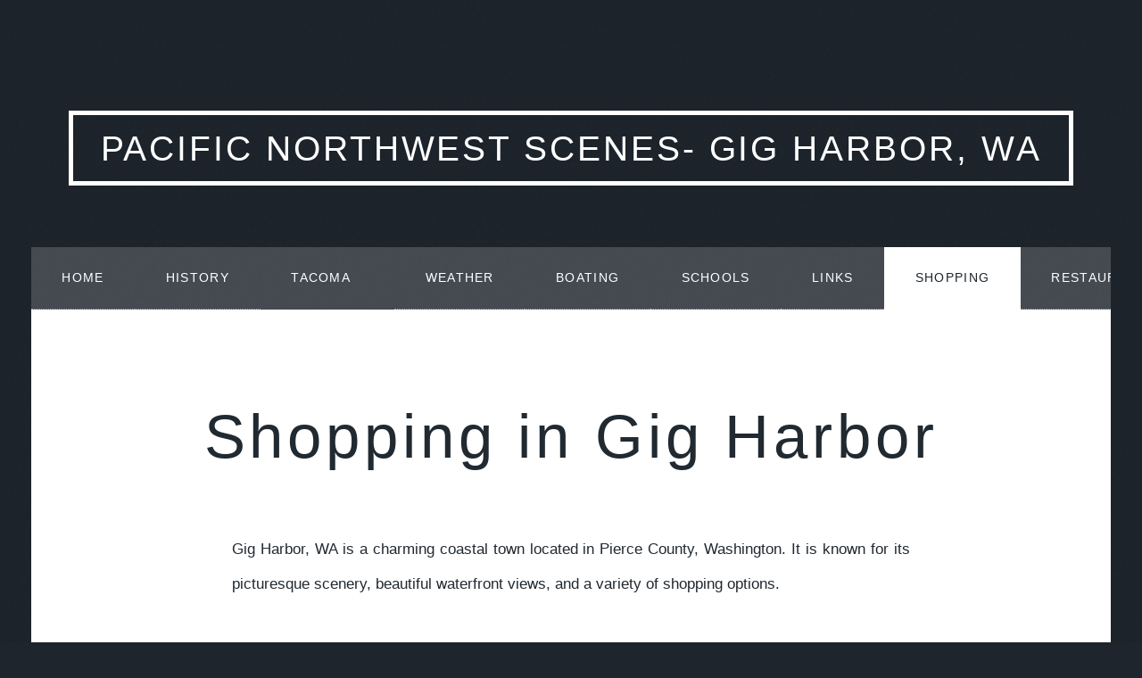

--- FILE ---
content_type: text/html; charset=utf-8
request_url: https://gigharbor1.netlify.app/shopping-in-gig-harbor.html
body_size: 2213
content:
<!DOCTYPE html><html lang="en"><head><meta charset="utf-8"><meta http-equiv="X-UA-Compatible" content="IE=edge"><meta name="viewport" content="width=device-width,initial-scale=1,user-scalable=no"><title>Shopping in Gig Harbor - Pacific Northwest Scenes- Gig Harbor, WA</title><meta name="description" content="Gig Harbor, WA is a charming coastal town located in Pierce County, Washington. It is known for its picturesque scenery, beautiful waterfront views,…"><meta name="generator" content="Publii Open-Source CMS for Static Site"><link rel="canonical" href="https://gigharbor1.netlify.app/shopping-in-gig-harbor.html"><link rel="alternate" type="application/atom+xml" href="https://gigharbor1.netlify.app/feed.xml" title="Pacific Northwest Scenes- Gig Harbor, WA - RSS"><link rel="alternate" type="application/json" href="https://gigharbor1.netlify.app/feed.json" title="Pacific Northwest Scenes- Gig Harbor, WA - JSON"><meta property="og:title" content="Shopping in Gig Harbor"><meta property="og:site_name" content="Pacific Northwest Scenes- Gig Harbor, WA"><meta property="og:description" content="Gig Harbor, WA is a charming coastal town located in Pierce County, Washington. It is known for its picturesque scenery, beautiful waterfront views,…"><meta property="og:url" content="https://gigharbor1.netlify.app/shopping-in-gig-harbor.html"><meta property="og:type" content="article"><link rel="stylesheet" href="https://gigharbor1.netlify.app/assets/css/fontawesome-all.min.css?v=85514f933f9e0b82460af63f1a403fa5"><link rel="stylesheet" href="https://gigharbor1.netlify.app/assets/css/style.css?v=a43d11e6c8e1828dd0b983b73b3cdb13"><noscript><link rel="stylesheet" href="https://gigharbor1.netlify.app/assets/css/noscript.css?v=efa867a99f5064d6729e4dc2008ad50b"></noscript><script type="application/ld+json">{"@context":"http://schema.org","@type":"Article","mainEntityOfPage":{"@type":"WebPage","@id":"https://gigharbor1.netlify.app/shopping-in-gig-harbor.html"},"headline":"Shopping in Gig Harbor","datePublished":"2023-04-21T16:36-07:00","dateModified":"2023-05-03T08:01-07:00","description":"Gig Harbor, WA is a charming coastal town located in Pierce County, Washington. It is known for its picturesque scenery, beautiful waterfront views,&hellip;","author":{"@type":"Person","name":"sonny smith","url":"https://gigharbor1.netlify.app/authors/sonny-smith/"},"publisher":{"@type":"Organization","name":"sonny smith"}}</script><style>#wrapper > .bg {
               background-image: url(https://gigharbor1.netlify.app/assets/images/overlay.png), linear-gradient(0deg, rgba(0, 0, 0, 0.1), rgba(0, 0, 0, 0.1)), url();
           }</style><noscript><style>img[loading] {
                    opacity: 1;
                }</style></noscript><meta name="google-site-verification" content="-ta83nGybszwgyPGk6AQHn-xuzHku22R0D64XA-0GAc"><meta name="google-adsense-account" content="ca-pub-9028303977713070"></head><body class="post-template"><div id="wrapper"><header id="header"><a class="logo" href="https://gigharbor1.netlify.app/">Pacific Northwest Scenes- Gig Harbor, WA</a></header><nav id="nav"><ul class="links"><li><a href="https://gigharbor1.netlify.app/gig-harbor" target="_self">Home</a></li><li><a href="https://gigharbor1.netlify.app/history" target="_self">History</a></li><li><a href="https://gigharbor1.netlify.app/tacoma-narrows-bridge" target="_self" title="Tacoma Narrows Bridge">Tacoma Narrows Bridge</a></li><li><a href="https://gigharbor1.netlify.app/gig-harbor-weather" target="_self">Weather</a></li><li><a href="https://gigharbor1.netlify.app/boating" target="_self" title="boating">Boating</a></li><li><a href="https://gigharbor1.netlify.app/schools" target="_self">Schools</a></li><li><a href="https://gigharbor1.netlify.app/links" target="_self">Links</a></li><li class="active"><a href="https://gigharbor1.netlify.app/shopping-in-gig-harbor" target="_self">Shopping</a></li><li><a href="https://gigharbor1.netlify.app/restaurants" target="_self" title="restaurants">Restaurants</a></li><li><a href="https://gigharbor1.netlify.app/gig-harbor-airport" target="_self">Airport</a></li><li><a href="https://gigharbor1.netlify.app/sales-tax-revenue" target="_self" title="Sales Tax">Sales Tax</a></li></ul></nav><main id="main"><article class="post"><header class="major"><h1>Shopping in Gig Harbor</h1><p class="post__inner"></p></header><div class="post__inner post__entry"><p>Gig Harbor, WA is a charming coastal town located in Pierce County, Washington. It is known for its picturesque scenery, beautiful waterfront views, and a variety of shopping options.</p><p>Here are some popular shopping destinations in Gig Harbor:</p><ol><li><p>Uptown Gig Harbor - This outdoor shopping center features a mix of local and national retailers, including Chico's, LOFT, Coldwater Creek, and The Children's Place. You'll also find several dining options and a movie theater.</p></li><li><p>The Downtown Waterfront - This charming historic district offers a variety of boutique shops, galleries, and gift stores. Here, you'll find unique items, such as handmade jewelry, artisanal crafts, and locally sourced goods.</p></li><li><p>The Gig Harbor Farmers Market - If you're looking for fresh produce, handmade crafts, and other locally sourced products, be sure to visit the Gig Harbor Farmers Market. It's open on Thursdays from May through September.</p></li></ol><p>Overall, shopping in Gig Harbor, WA offers a variety of options for both locals and visitors alike. Whether you're looking for a unique gift, a new outfit, or fresh produce, you're sure to find something that suits your needs and preferences.</p></div><footer class="post__inner post__footer"><div class="post__share-tag-container"><div class="post__share"><button class="post__share-button js-post__share-button icon" aria-label="Share button"><i class="fas fa-share-alt"></i></button><div class="post__share-popup js-post__share-popup"></div></div></div></footer></article><div><strong>You should also read:</strong></div><div class="posts"><article><header><time datetime="2025-03-30T08:43" class="date">March 30, 2025</time><h2><a href="https://gigharbor1.netlify.app/gig-harbor-airport">Gig Harbor Airport</a></h2></header><p>The airport serving Gig Harbor, WA, is the Tacoma Narrows Airport (TIW). Here are some key details about it: Location: It's situated about…</p><ul class="actions special"><li><a class="button" href="https://gigharbor1.netlify.app/gig-harbor-airport">Full Story</a></li></ul></article><article><header><time datetime="2022-03-12T16:58" class="date">March 12, 2022</time><h2><a href="https://gigharbor1.netlify.app/gig-harbor-weather">Gig Harbor Weather</a></h2></header><p>Overview Gig Harbor is a city in Washington state, located on the Puget Sound. The climate in Gig Harbor is classified as a…</p><ul class="actions special"><li><a class="button" href="https://gigharbor1.netlify.app/gig-harbor-weather">Full Story</a></li></ul></article><article><header><time datetime="2022-03-11T15:25" class="date">March 11, 2022</time><h2><a href="https://gigharbor1.netlify.app/gig-harbor">Gig Harbor</a></h2></header><p>Gig Harbor is a city located in Pierce County, Washington State, USA. It is situated on the eastern edge of the Kitsap Peninsula…</p><ul class="actions special"><li><a class="button" href="https://gigharbor1.netlify.app/gig-harbor">Full Story</a></li></ul></article></div><div class="banner banner--after-post"><div class="wrapper"></div></div></main><footer id="copyright"><ul><li>© Massively</li><li>Design: <a href="https://html5up.net" target="_blank" rel="nofollow noopener">HTML5 UP</a></li><li>Powered by Publii</li></ul></footer><div class="bg" style="transform: matrix(1, 0, 0, 1, 0, 0);"></div><a href="#navPanel" id="navPanelToggle">Menu</a></div><div id="navPanel"><nav></nav><a href="#navPanel" class="close" style="-webkit-tap-highlight-color: rgba(0, 0, 0, 0);"></a></div><p>Web services by <a href="http://primebiz.net" target="_blank">Primebiz.Net</a></p></body></html>

--- FILE ---
content_type: text/css; charset=UTF-8
request_url: https://gigharbor1.netlify.app/assets/css/style.css?v=a43d11e6c8e1828dd0b983b73b3cdb13
body_size: 8908
content:
:root{--body-font:-apple-system,BlinkMacSystemFont,"Segoe UI",Roboto,Oxygen,Ubuntu,Cantarell,"Fira Sans","Droid Sans","Helvetica Neue",Arial,sans-serif,"Apple Color Emoji","Segoe UI Emoji","Segoe UI Symbol";--heading-font:-apple-system,BlinkMacSystemFont,"Segoe UI",Roboto,Oxygen,Ubuntu,Cantarell,"Fira Sans","Droid Sans","Helvetica Neue",Arial,sans-serif,"Apple Color Emoji","Segoe UI Emoji","Segoe UI Symbol";--logo-font:var(--body-font);--menu-font:var(--body-font);--font-weight-normal:400;--font-weight-bold:700;--line-height:2.3;--letter-spacing:0em;--headings-weight:700;--headings-transform:none;--headings-style:normal;--headings-letter-spacing:0.07em;--headings-line-height:1.5;--color:#18BFEF}a,abbr,acronym,address,applet,article,aside,audio,b,big,blockquote,body,canvas,caption,center,cite,code,dd,del,details,dfn,div,dl,dt,em,embed,fieldset,figcaption,figure,footer,form,h1,h2,h3,h4,h5,h6,header,hgroup,html,i,iframe,img,ins,kbd,label,legend,li,mark,menu,nav,object,ol,output,p,pre,q,ruby,s,samp,section,small,span,strike,strong,sub,summary,sup,table,tbody,td,tfoot,th,thead,time,tr,tt,u,ul,var,video{margin:0;padding:0;border:0;font-size:100%;font:inherit;vertical-align:baseline}article,aside,details,figcaption,figure,footer,header,hgroup,menu,nav,section{display:block}body{line-height:1}ol,ul{list-style:none}blockquote,q{quotes:none}blockquote:after,blockquote:before,q:after,q:before{content:"";content:none}table{border-collapse:collapse;border-spacing:0}body{-webkit-text-size-adjust:none}mark{background-color:transparent;color:inherit}input::-moz-focus-inner{border:0;padding:0}input,select,textarea{-moz-appearance:none;-webkit-appearance:none;-ms-appearance:none;appearance:none}@-ms-viewport{width:device-width}body{-ms-overflow-style:scrollbar}@media screen and (max-width:480px){body,html{min-width:320px}}html{-webkit-box-sizing:border-box;box-sizing:border-box}*,:after,:before{-webkit-box-sizing:inherit;box-sizing:inherit}body{background-color:#1e252d}body.is-preload *,body.is-preload :after,body.is-preload :before{-webkit-animation:none!important;animation:none!important;-webkit-transition:none!important;transition:none!important}html{font-size:16pt}@media screen and (max-width:1680px){html{font-size:14pt}}@media screen and (max-width:1280px){html{font-size:13pt}}body{color:#212931}body,input,select,textarea{font-family:var(--body-font);font-variation-settings:"wght" var(--font-weight-normal);font-size:1rem;letter-spacing:var(--letter-spacing);line-height:var(--line-height)}a{-webkit-transition:color .2s ease-in-out,background-color .2s ease-in-out,border-color .2s ease-in-out,box-shadow .2s ease-in-out;-webkit-transition:color .2s ease-in-out,background-color .2s ease-in-out,border-color .2s ease-in-out,-webkit-box-shadow .2s ease-in-out;transition:color .2s ease-in-out,background-color .2s ease-in-out,border-color .2s ease-in-out,-webkit-box-shadow .2s ease-in-out;transition:color .2s ease-in-out,background-color .2s ease-in-out,border-color .2s ease-in-out,box-shadow .2s ease-in-out;transition:color .2s ease-in-out,background-color .2s ease-in-out,border-color .2s ease-in-out,box-shadow .2s ease-in-out,-webkit-box-shadow .2s ease-in-out;border-bottom:dotted 1px;text-decoration:none}a:hover{border-bottom-color:transparent}b,strong{font-variation-settings:"wght" var(--font-weight-bold)}em,i{font-style:italic}p{text-align:justify;margin:0 0 2rem 0}h1,h2,h3,h4,h5,h6{font-family:var(--heading-font);font-variation-settings:"wght" var(--headings-weight);font-style:var(--headings-style);line-height:var(--headings-line-height);letter-spacing:var(--headings-letter-spacing);text-transform:var(--headings-transform);margin:0 0 1rem 0}h1 a,h2 a,h3 a,h4 a,h5 a,h6 a{border-bottom:0;color:inherit;text-decoration:none}h1{font-size:4rem;line-height:1.1;margin:0 0 2rem 0}h2{font-size:1.75rem;line-height:1.3;margin:0 0 1.5rem 0}h3{font-size:1.25rem;margin:0 0 1.5rem 0}h4{font-size:1rem}h5{font-size:.9rem}h6{font-size:.8rem}sub{font-size:.8rem;position:relative;top:.5rem}sup{font-size:.8rem;position:relative;top:-.5rem}blockquote{border-left:solid 4px;font-style:italic;margin:0 0 2rem 0;padding:.5rem 0 .5rem 2rem}code{border:solid 2px;font-family:"Courier New",monospace;font-size:.9rem;margin:0 .25rem;padding:.25rem .65rem}pre{-webkit-overflow-scrolling:touch;font-family:"Courier New",monospace;font-size:.9rem;margin:0 0 2rem 0}pre code{display:block;line-height:1.75;padding:1rem 1.5rem;overflow-x:auto}hr{border:0;border-bottom:solid 2px;margin:3rem 0}hr.major{margin:5rem 0}.align-left{text-align:left}.align-center{text-align:center}.align-right{text-align:right}input,select,textarea{color:#212931}a{color:#212931;border-bottom-color:rgba(33,41,49,.5)}a:hover{border-bottom-color:transparent;color:var(--color)!important}b,strong{color:#212931}h1,h2,h3,h4,h5,h6{color:#212931}blockquote{border-left-color:#eee}code{background:rgba(220,220,220,.25);border-color:#eee}hr{border-bottom-color:#eee}.box{border:solid 2px;margin-bottom:2rem;padding:1.5rem}.box>:last-child,.box>:last-child>:last-child,.box>:last-child>:last-child>:last-child{margin-bottom:0}.box.alt{border:0;border-radius:0;padding:0}.box{border-color:#eee}.button,button,input[type=button],input[type=reset],input[type=submit]{-moz-appearance:none;-webkit-appearance:none;-ms-appearance:none;appearance:none;-webkit-transition:background-color .2s ease-in-out,box-shadow .2s ease-in-out,color .2s ease-in-out;-webkit-transition:background-color .2s ease-in-out,color .2s ease-in-out,-webkit-box-shadow .2s ease-in-out;transition:background-color .2s ease-in-out,color .2s ease-in-out,-webkit-box-shadow .2s ease-in-out;transition:background-color .2s ease-in-out,box-shadow .2s ease-in-out,color .2s ease-in-out;transition:background-color .2s ease-in-out,box-shadow .2s ease-in-out,color .2s ease-in-out,-webkit-box-shadow .2s ease-in-out;border:0;border-radius:0;cursor:pointer;display:inline-block;font-family:var(--heading-font);font-size:.8rem;font-variation-settings:"wght" var(--headings-weight);letter-spacing:.075em;height:3rem;line-height:3rem;padding:0 2rem;text-align:center;text-decoration:none;text-transform:uppercase;white-space:nowrap}.button.icon:before,button.icon:before,input[type=button].icon:before,input[type=reset].icon:before,input[type=submit].icon:before{margin-right:.5rem}.button.icon.solo,button.icon.solo,input[type=button].icon.solo,input[type=reset].icon.solo,input[type=submit].icon.solo{position:relative;width:4rem;height:4rem;line-height:4rem;border-radius:4rem;text-indent:4rem;overflow:hidden;padding:0;white-space:nowrap}.button.icon.solo:before,button.icon.solo:before,input[type=button].icon.solo:before,input[type=reset].icon.solo:before,input[type=submit].icon.solo:before{position:absolute;display:block;top:0;left:0;width:inherit;height:inherit;line-height:inherit;font-size:1.25rem;margin-right:0;text-align:center;text-indent:0}.button.fit,button.fit,input[type=button].fit,input[type=reset].fit,input[type=submit].fit{width:100%}.button.small,button.small,input[type=button].small,input[type=reset].small,input[type=submit].small{font-size:.7rem;height:2.5rem;line-height:2.5rem;padding:0 1.5rem}.button.large,button.large,input[type=button].large,input[type=reset].large,input[type=submit].large{font-size:.9rem;height:3.5rem;line-height:3.5rem;padding:0 2.75rem}@media screen and (max-width:980px){.button,button,input[type=button],input[type=reset],input[type=submit]{font-size:.9rem;height:3.25rem;line-height:3.25rem}.button.large,button.large,input[type=button].large,input[type=reset].large,input[type=submit].large{font-size:1rem;height:3.75rem;line-height:3.75rem}}.button.disabled,.button:disabled,button.disabled,button:disabled,input[type=button].disabled,input[type=button]:disabled,input[type=reset].disabled,input[type=reset]:disabled,input[type=submit].disabled,input[type=submit]:disabled{pointer-events:none;opacity:.25}.button,button,input[type=button],input[type=reset],input[type=submit]{background-color:transparent;-webkit-box-shadow:inset 0 0 0 2px #212931;box-shadow:inset 0 0 0 2px #212931;color:#212931}.button:hover,button:hover,input[type=button]:hover,input[type=reset]:hover,input[type=submit]:hover{-webkit-box-shadow:inset 0 0 0 2px var(--color);box-shadow:inset 0 0 0 2px var(--color);color:var(--color)}.button.primary,button.primary,input[type=button].primary,input[type=reset].primary,input[type=submit].primary{background-color:#212931;-webkit-box-shadow:none;box-shadow:none;color:#fff!important}.button.primary:hover,button.primary:hover,input[type=button].primary:hover,input[type=reset].primary:hover,input[type=submit].primary:hover{background-color:var(--color)}form{margin:0 0 2rem 0}form>:last-child{margin-bottom:0}form>.fields{display:-moz-flex;display:-ms-flex;display:flex;-ms-flex-wrap:wrap;flex-wrap:wrap;width:calc(100% + 3rem);margin:-1.5rem 0 2rem -1.5rem}form>.fields>.field{-moz-flex-grow:0;-ms-flex-grow:0;flex-grow:0;-ms-flex-shrink:0;flex-shrink:0;padding:1.5rem 0 0 1.5rem;width:calc(100% - 1.5rem)}form>.fields>.field.half{width:calc(50% - .75rem)}form>.fields>.field.third{width:calc(100%/3 - .5rem)}form>.fields>.field.quarter{width:calc(25% - .375rem)}@media screen and (max-width:480px){form>.fields{width:calc(100% + 3rem);margin:-1.5rem 0 2rem -1.5rem}form>.fields>.field{padding:1.5rem 0 0 1.5rem;width:calc(100% - 1.5rem)}form>.fields>.field.half{width:calc(100% - 1.5rem)}form>.fields>.field.third{width:calc(100% - 1.5rem)}form>.fields>.field.quarter{width:calc(100% - 1.5rem)}}label{display:block;font-family:var(--heading-font);font-variation-settings:"wght" var(--headings-weight);line-height:1.5;letter-spacing:.075em;font-size:.8rem;text-transform:uppercase;margin:0 0 .75rem 0}@media screen and (max-width:980px){label{font-size:.9rem}}input[type=email],input[type=password],input[type=text],select,textarea{-moz-appearance:none;-webkit-appearance:none;-ms-appearance:none;appearance:none;background:0 0;border-radius:0;border:solid 2px;color:inherit;display:block;outline:0;padding:0 1rem;text-decoration:none;width:100%}input[type=email]:invalid,input[type=password]:invalid,input[type=text]:invalid,select:invalid,textarea:invalid{-webkit-box-shadow:none;box-shadow:none}select{background-size:1.25rem;background-repeat:no-repeat;background-position:calc(100% - 1rem) center;height:3rem;padding-right:3rem;text-overflow:ellipsis}select:focus::-ms-value{background-color:transparent}select::-ms-expand{display:none}input[type=email],input[type=password],input[type=text],select{height:3rem}textarea{padding:.75rem 1rem}input[type=checkbox],input[type=radio]{-moz-appearance:none;-webkit-appearance:none;-ms-appearance:none;appearance:none;display:block;float:left;margin-right:-2rem;opacity:0;width:1rem;z-index:-1}input[type=checkbox]+label,input[type=radio]+label{text-decoration:none;cursor:pointer;display:inline-block;font-size:1rem;letter-spacing:0;font-family:var(--body-font);text-transform:none;font-variation-settings:"wght" var(--font-weight-normal);padding-left:2.8rem;padding-right:1rem;position:relative}input[type=checkbox]+label:before,input[type=radio]+label:before{-moz-osx-font-smoothing:grayscale;-webkit-font-smoothing:antialiased;display:inline-block;font-style:normal;font-variant:normal;text-rendering:auto;line-height:1;text-transform:none!important;font-family:"Font Awesome 6 Free";font-weight:900}input[type=checkbox]+label:before,input[type=radio]+label:before{border-radius:0;border:solid 2px;content:"";display:inline-block;font-size:.8rem;height:1.8rem;left:0;line-height:1.65rem;position:absolute;text-align:center;top:-.125rem;width:1.8rem}input[type=checkbox]:checked+label:before,input[type=radio]:checked+label:before{content:"\f00c"}input[type=checkbox]+label:before{border-radius:0}input[type=radio]+label:before{border-radius:100%}::-webkit-input-placeholder{opacity:1}:-moz-placeholder{opacity:1}::-moz-placeholder{opacity:1}:-ms-input-placeholder{opacity:1}label{color:#212931}input[type=email],input[type=password],input[type=text],select,textarea{border-color:#eee}input[type=email]:focus,input[type=password]:focus,input[type=text]:focus,select:focus,textarea:focus{border-color:var(--color)}select{background-image:url("data:image/svg+xml;charset=utf8,%3Csvg xmlns='http://www.w3.org/2000/svg' width='40' height='40' preserveAspectRatio='none' viewBox='0 0 40 40'%3E%3Cpath d='M9.4,12.3l10.4,10.4l10.4-10.4c0.2-0.2,0.5-0.4,0.9-0.4c0.3,0,0.6,0.1,0.9,0.4l3.3,3.3c0.2,0.2,0.4,0.5,0.4,0.9 c0,0.4-0.1,0.6-0.4,0.9L20.7,31.9c-0.2,0.2-0.5,0.4-0.9,0.4c-0.3,0-0.6-0.1-0.9-0.4L4.3,17.3c-0.2-0.2-0.4-0.5-0.4-0.9 c0-0.4,0.1-0.6,0.4-0.9l3.3-3.3c0.2-0.2,0.5-0.4,0.9-0.4S9.1,12.1,9.4,12.3z' fill='%23eeeeee' /%3E%3C/svg%3E")}select option{background-color:#fff;color:#212931}.select-wrapper:before{color:#eee}input[type=checkbox]+label,input[type=radio]+label{color:#212931}input[type=checkbox]+label:before,input[type=radio]+label:before{border-color:#eee}input[type=checkbox]:checked+label:before,input[type=radio]:checked+label:before{background-color:#212931;border-color:#212931;color:#fff}input[type=checkbox]:focus+label:before,input[type=radio]:focus+label:before{border-color:var(--color)}::-webkit-input-placeholder{color:#909498!important}:-moz-placeholder{color:#909498!important}::-moz-placeholder{color:#909498!important}:-ms-input-placeholder{color:#909498!important}.formerize-placeholder{color:#909498!important}.icon{text-decoration:none;border-bottom:none;position:relative}.icon:before{-moz-osx-font-smoothing:grayscale;-webkit-font-smoothing:antialiased;display:inline-block;font-style:normal;font-variant:normal;text-rendering:auto;line-height:1;text-transform:none!important;font-family:"Font Awesome 6 Free";font-weight:400}.icon>.label{display:none}.icon:before{line-height:inherit}.icon.solid:before{font-weight:900}.icon.brands:before{font-family:"Font Awesome 6 Brands"}.image{border:0;display:inline-block;position:relative}.image img{display:block}.image.left,.image.right{max-width:40%}.image.left img,.image.right img{width:100%}.image.left{float:left;margin:0 2rem 2rem 0;top:.75rem}.image.right{float:right;margin:0 0 2rem 2rem;top:.75rem}.image.fit{display:block;margin:2.5rem 0;width:100%}.image.fit:first-child{margin-top:0}.image.fit img{width:100%}.image.main{display:block;margin:4rem 0;width:100%}.image.main:first-child{margin-top:0}.image.main img{width:100%}@media screen and (max-width:736px){.image.fit{margin:2rem 0}.image.main{margin:2rem 0}}a.image{overflow:hidden}a.image img{-webkit-transition:-webkit-transform .2s ease-out;transition:-webkit-transform .2s ease-out;transition:transform .2s ease-out;transition:transform .2s ease-out,-webkit-transform .2s ease-out}a.image:hover img{-webkit-transform:scale(1.05);transform:scale(1.05)}ul.actions{display:-moz-flex;display:-ms-flex;display:flex;cursor:default;list-style:none;margin-left:-1rem;padding-left:0}ul.actions li{padding:0 0 0 1rem;vertical-align:middle}ul.actions.special{-moz-justify-content:center;-ms-justify-content:center;justify-content:center;width:100%;margin-left:0}ul.actions.special li:first-child{padding-left:0}ul.actions.stacked{-moz-flex-direction:column;-ms-flex-direction:column;flex-direction:column;margin-left:0}ul.actions.stacked li{padding:1.3rem 0 0 0}ul.actions.stacked li:first-child{padding-top:0}ul.actions.fit{width:calc(100% + 1rem)}ul.actions.fit li{-moz-flex-grow:1;-ms-flex-grow:1;flex-grow:1;-ms-flex-shrink:1;flex-shrink:1;width:100%}ul.actions.fit li>*{width:100%}ul.actions.fit.stacked{width:100%}@media screen and (max-width:480px){ul.actions:not(.fixed){-moz-flex-direction:column;-ms-flex-direction:column;flex-direction:column;margin-left:0;width:100%!important}ul.actions:not(.fixed) li{-moz-flex-grow:1;-ms-flex-grow:1;flex-grow:1;-ms-flex-shrink:1;flex-shrink:1;padding:1rem 0 0 0;text-align:center;width:100%}ul.actions:not(.fixed) li>*{width:100%}ul.actions:not(.fixed) li:first-child{padding-top:0}ul.actions:not(.fixed) li .button,ul.actions:not(.fixed) li button,ul.actions:not(.fixed) li input[type=button],ul.actions:not(.fixed) li input[type=reset],ul.actions:not(.fixed) li input[type=submit]{width:100%}ul.actions:not(.fixed) li .button.icon:before,ul.actions:not(.fixed) li button.icon:before,ul.actions:not(.fixed) li input[type=button].icon:before,ul.actions:not(.fixed) li input[type=reset].icon:before,ul.actions:not(.fixed) li input[type=submit].icon:before{margin-left:-.5rem}}ul.icons{cursor:default;list-style:none;padding-left:0}ul.icons li{display:inline-block;padding:0 .5rem 0 0;vertical-align:middle}ul.icons li:last-child{padding-right:0}ul.icons li .icon:before{width:2.25rem;height:2.25rem;line-height:2.25rem;display:inline-block;text-align:center;border-radius:100%;font-size:1.25rem}ul.icons.alt li .icon:before{-webkit-transition:color .2s ease-in-out,background-color .2s ease-in-out,border-color .2s ease-in-out,box-shadow .2s ease-in-out;-webkit-transition:color .2s ease-in-out,background-color .2s ease-in-out,border-color .2s ease-in-out,-webkit-box-shadow .2s ease-in-out;transition:color .2s ease-in-out,background-color .2s ease-in-out,border-color .2s ease-in-out,-webkit-box-shadow .2s ease-in-out;transition:color .2s ease-in-out,background-color .2s ease-in-out,border-color .2s ease-in-out,box-shadow .2s ease-in-out;transition:color .2s ease-in-out,background-color .2s ease-in-out,border-color .2s ease-in-out,box-shadow .2s ease-in-out,-webkit-box-shadow .2s ease-in-out;font-size:1rem}ol{list-style:decimal;margin:0 0 2rem 0;padding-left:1.25rem}ol li{padding-left:.25rem}ul{list-style:disc;margin:0 0 2rem 0;padding-left:1rem}ul li{padding-left:.5rem}ul.divided{list-style:none;padding-left:0}ul.divided li{border-top:solid 1px;padding:.5rem 0}ul.divided li:first-child{border-top:0;padding-top:0}dl{margin:0 0 2rem 0}dl dt{display:block;font-variation-settings:"wght" var(--font-weight-bold);margin:0 0 1rem 0}dl dd{margin-left:2rem}ul.divided li{border-top-color:#eee}ul.icons li a.icon:hover:before{color:var(--color)}ul.icons.alt li .icon:before{-webkit-box-shadow:inset 0 0 0 2px #eee;box-shadow:inset 0 0 0 2px #eee}ul.icons.alt li a.icon:hover:before{-webkit-box-shadow:inset 0 0 0 2px var(--color);box-shadow:inset 0 0 0 2px var(--color)}article.special,section.special{text-align:center}header{cursor:default}header>.date{display:block;font-size:.8rem;margin:0 0 1rem 0;position:relative}header>p{font-style:italic}header>h1+p{font-size:1.1rem;margin-top:-.5rem;line-height:2}header>h2+p{font-size:1rem;margin-top:-.75rem}header>h3+p{font-size:.9rem;margin-top:-.75rem}header>h4+p{font-size:.8rem;margin-top:-.75rem}header.major{margin:0 0 4rem 0;text-align:center}header.major>:last-child{margin-bottom:0}header.major>p{margin-top:0;text-align:center}header.major>.date{font-size:1rem;margin:0 0 4rem 0}header.major>.date:after,header.major>.date:before{content:"";display:block;position:absolute;top:50%;width:calc(50% - 6rem);border-top:solid 2px}header.major>.date:before{left:0}header.major>.date:after{right:0}@media screen and (max-width:980px){header br{display:none}}@media screen and (max-width:736px){header.major{margin:0 0 2rem 0}}header.major .date:after,header.major .date:before{border-top-color:#eee}.table-wrapper{-webkit-overflow-scrolling:touch;overflow-x:auto}table{margin:0 0 2rem 0;width:100%}table tbody tr{border:solid 1px;border-left:0;border-right:0}table td{padding:.75rem .75rem}table th{font-family:var(--heading-font);font-size:.8rem;font-variation-settings:"wght" var(--headings-weight);letter-spacing:.075em;line-height:1.5;padding:0 .75rem .75rem .75rem;text-align:left;text-transform:uppercase}@media screen and (max-width:980px){table th{font-size:.9rem}}table thead{border-bottom:solid 2px}table tfoot{border-top:solid 2px}table.alt{border-collapse:separate}table.alt tbody tr td{border:solid 1px;border-left-width:0;border-top-width:0}table.alt tbody tr td:first-child{border-left-width:1px}table.alt tbody tr:first-child td{border-top-width:1px}table.alt thead{border-bottom:0}table.alt tfoot{border-top:0}table tbody tr{border-color:#eee}table tbody tr:nth-child(odd){background-color:rgba(220,220,220,.25)}table th{color:#212931}table thead{border-bottom-color:#eee}table tfoot{border-top-color:#eee}table.alt tbody tr td{border-color:#eee}.pagination{display:-moz-inline-flex;display:-ms-inline-flex;display:inline-flex;-moz-user-select:none;-webkit-user-select:none;-ms-user-select:none;user-select:none;cursor:default;flex-wrap:wrap;list-style:none;margin:0 0 2rem 2px;padding:0}.pagination a,.pagination span{-webkit-transition:background-color .2s ease-in-out,border-color .2s ease-in-out,box-shadow .2s ease-in-out,color .2s ease-in-out;-webkit-transition:background-color .2s ease-in-out,border-color .2s ease-in-out,color .2s ease-in-out,-webkit-box-shadow .2s ease-in-out;transition:background-color .2s ease-in-out,border-color .2s ease-in-out,color .2s ease-in-out,-webkit-box-shadow .2s ease-in-out;transition:background-color .2s ease-in-out,border-color .2s ease-in-out,box-shadow .2s ease-in-out,color .2s ease-in-out;transition:background-color .2s ease-in-out,border-color .2s ease-in-out,box-shadow .2s ease-in-out,color .2s ease-in-out,-webkit-box-shadow .2s ease-in-out;border:solid 2px;display:inline-block;font-family:var(--heading-font);font-size:.8rem;font-variation-settings:"wght" var(--headings-weight);height:3rem;letter-spacing:.075em;letter-spacing:var(--headings-letter-spacing);line-height:calc(3rem - 4px);margin-left:-2px;min-width:3rem;position:relative;text-align:center;text-decoration:none;text-transform:uppercase}.pagination .next,.pagination .previous{text-decoration:none;padding:0 1.75rem}.pagination .next:before,.pagination .previous:before{-moz-osx-font-smoothing:grayscale;-webkit-font-smoothing:antialiased;display:inline-block;font-style:normal;font-variant:normal;text-rendering:auto;line-height:1;text-transform:none!important;font-family:"Font Awesome 6 Free";font-weight:900}.pagination .next:before,.pagination .previous:before{display:inline-block;color:inherit!important;line-height:inherit}.pagination .previous:before{content:"\f104";margin-right:.9375em}.pagination .next:before{content:"\f105";float:right;margin-left:.9375em}@media screen and (max-width:980px){.pagination a,.pagination span{font-size:.9rem}}@media screen and (max-width:480px){.pagination .extra,.pagination .page{display:none}}.pagination a,.pagination span{border-color:#eee}.pagination a{color:#212931!important}.pagination a:hover{color:var(--color)!important;border-color:var(--color);z-index:1}.pagination a:hover+a,.pagination a:hover+span{border-left-color:var(--color)}.pagination a.active{background-color:#eee}.pagination span{color:#eee}#wrapper{-webkit-transition:opacity .5s ease;transition:opacity .5s ease;position:relative;z-index:1;overflow:hidden}#wrapper>.bg{position:absolute;top:0;left:0;width:100%;height:100%;background-color:#212931;background-image:url("../../images/overlay.png"),-webkit-gradient(linear,left bottom,left top,from(rgba(0,0,0,.1)),to(rgba(0,0,0,.1))),url("../../images/bg.jpg");background-image:url("../../images/overlay.png"),linear-gradient(0deg,rgba(0,0,0,.1),rgba(0,0,0,.1)),url("../../images/bg.jpg");background-size:auto,auto,100% auto;background-position:center,center,top center;background-repeat:repeat,no-repeat,no-repeat;background-attachment:scroll,scroll,scroll;z-index:-1}#wrapper>.bg.fixed{position:fixed;width:100vw;height:100vh}#wrapper.fade-in:before{pointer-events:none;-webkit-transition:opacity 1s ease-in-out;transition:opacity 1s ease-in-out;-webkit-transition-delay:0.75s;transition-delay:0.75s;background:#1e252d;content:"";display:block;height:100%;left:0;opacity:0;position:fixed;top:0;width:100%}body.is-preload #wrapper.fade-in:before{opacity:1}@media screen and (orientation:portrait){#wrapper>.bg{background-size:auto,auto,auto 175%}}#intro{color:#fff;padding:8rem 4rem 6rem 4rem;-moz-align-items:center;-ms-align-items:center;align-items:center;display:-moz-flex;display:-ms-flex;display:flex;-moz-flex-direction:column;-ms-flex-direction:column;flex-direction:column;-moz-justify-content:-moz-flex-end;-ms-justify-content:-ms-flex-end;justify-content:flex-end;-webkit-transition:opacity 1s ease,-webkit-transform 1s ease;transition:opacity 1s ease,-webkit-transform 1s ease;transition:opacity 1s ease,transform 1s ease;transition:opacity 1s ease,transform 1s ease,-webkit-transform 1s ease;position:relative;cursor:default;text-align:center;z-index:1;min-height:100vh}#intro input,#intro select,#intro textarea{color:#fff}#intro a{color:#fff;border-bottom-color:rgba(255,255,255,.5)}#intro a:hover{border-bottom-color:transparent;color:var(--color)!important}#intro b,#intro strong{color:#fff}#intro h1,#intro h2,#intro h3,#intro h4,#intro h5,#intro h6{color:#fff}#intro blockquote{border-left-color:#fff}#intro code{background:rgba(255,255,255,.075);border-color:#fff}#intro hr{border-bottom-color:#fff}#intro .button,#intro button,#intro input[type=button],#intro input[type=reset],#intro input[type=submit]{background-color:transparent;-webkit-box-shadow:inset 0 0 0 2px #fff;box-shadow:inset 0 0 0 2px #fff;color:#fff}#intro .button:hover,#intro button:hover,#intro input[type=button]:hover,#intro input[type=reset]:hover,#intro input[type=submit]:hover{-webkit-box-shadow:inset 0 0 0 2px var(--color);box-shadow:inset 0 0 0 2px var(--color);color:var(--color)}#intro .button.primary,#intro button.primary,#intro input[type=button].primary,#intro input[type=reset].primary,#intro input[type=submit].primary{background-color:#fff;-webkit-box-shadow:none;box-shadow:none;color:#1e252d!important}#intro .button.primary:hover,#intro button.primary:hover,#intro input[type=button].primary:hover,#intro input[type=reset].primary:hover,#intro input[type=submit].primary:hover{background-color:var(--color)}#intro h1{font-size:5rem;line-height:1}#intro p{font-size:1.25rem;font-style:italic;margin-top:-.25rem;text-align:center}#intro+#header{margin-top:-20rem}#intro+#header .logo{-webkit-transform:translateY(2rem);transform:translateY(2rem);opacity:0;visibility:hidden}#intro.hidden{pointer-events:none;-webkit-transform:translateY(2rem);transform:translateY(2rem);-webkit-transition:opacity .5s ease,-webkit-transform .5s ease,visibility .5s;-webkit-transition:opacity .5s ease,visibility .5s,-webkit-transform .5s ease;transition:opacity .5s ease,visibility .5s,-webkit-transform .5s ease;transition:opacity .5s ease,transform .5s ease,visibility .5s;transition:opacity .5s ease,transform .5s ease,visibility .5s,-webkit-transform .5s ease;opacity:0;visibility:hidden}#intro.hidden+#header .logo{-webkit-transform:translateY(0);transform:translateY(0);opacity:1;visibility:visible}body.is-preload #intro{-webkit-transform:translateY(2rem);transform:translateY(2rem);opacity:0}body.is-preload #intro:not(.hidden)+#header+#nav{-webkit-transform:translateY(4rem);transform:translateY(4rem);opacity:0}@media screen and (max-width:980px){#intro{padding:4rem 4rem 2rem 4rem;min-height:90vh}#intro p br{display:none}#intro+#header{margin-top:-14rem}}@media screen and (max-width:736px){#intro{padding:3rem 2rem 1rem 2rem;min-height:80vh}#intro h1{font-size:3.25rem;line-height:1.1;margin-bottom:1rem}#intro p{font-size:1rem;margin-top:0}#intro .actions{display:none}}#header{color:#fff;-moz-align-items:center;-ms-align-items:center;align-items:center;display:-moz-flex;display:-ms-flex;display:flex;-moz-flex-direction:column;-ms-flex-direction:column;flex-direction:column;-moz-justify-content:-moz-flex-end;-ms-justify-content:-ms-flex-end;justify-content:flex-end;pointer-events:none;-moz-user-select:none;-webkit-user-select:none;-ms-user-select:none;user-select:none;height:20rem;padding-bottom:8rem;position:relative;text-align:center;z-index:2}#header input,#header select,#header textarea{color:#fff}#header a{color:#fff;border-bottom-color:rgba(255,255,255,.5)}#header a:hover{border-bottom-color:transparent;color:var(--color)!important}#header b,#header strong{color:#fff}#header h1,#header h2,#header h3,#header h4,#header h5,#header h6{color:#fff}#header blockquote{border-left-color:#fff}#header code{background:rgba(255,255,255,.075);border-color:#fff}#header hr{border-bottom-color:#fff}#header .logo{-webkit-transition:border-color .2s ease-in-out,color .2s ease-in-out,opacity .5s ease,-webkit-transform .5s ease,visibility .5s;-webkit-transition:border-color .2s ease-in-out,color .2s ease-in-out,opacity .5s ease,visibility .5s,-webkit-transform .5s ease;transition:border-color .2s ease-in-out,color .2s ease-in-out,opacity .5s ease,visibility .5s,-webkit-transform .5s ease;transition:border-color .2s ease-in-out,color .2s ease-in-out,opacity .5s ease,transform .5s ease,visibility .5s;transition:border-color .2s ease-in-out,color .2s ease-in-out,opacity .5s ease,transform .5s ease,visibility .5s,-webkit-transform .5s ease;pointer-events:auto;border-style:solid;border-color:#fff;border-width:5px!important;font-family:var(--logo-font);font-size:2.25rem;font-variation-settings:"wght" var(--headings-weight);letter-spacing:.075em;line-height:1;padding:1rem 1.75rem;text-transform:uppercase;visibility:visible}#header .logo:hover{border-color:var(--color)!important;color:var(--color)!important}@media screen and (max-width:980px){#header{height:14rem;padding-bottom:4rem}}@media screen and (max-width:736px){#header{padding-bottom:3rem}#header .logo{font-size:1.75rem;border-width:3px!important}}#nav{color:#fff;display:-moz-flex;display:-ms-flex;display:flex;-webkit-transition:-webkit-transform 1s ease,opacity 1s ease;-webkit-transition:opacity 1s ease,-webkit-transform 1s ease;transition:opacity 1s ease,-webkit-transform 1s ease;transition:transform 1s ease,opacity 1s ease;transition:transform 1s ease,opacity 1s ease,-webkit-transform 1s ease;background:rgba(255,255,255,.175);height:4rem;line-height:4rem;margin:-4rem auto 0 auto;overflow:hidden;padding:0 2rem 0 0;position:relative;width:calc(100% - 4rem);max-width:72rem;z-index:2}#nav ul.divided li{border-top-color:#fff}#nav ul.icons li a.icon:hover:before{color:var(--color)}#nav ul.icons.alt li .icon:before{-webkit-box-shadow:inset 0 0 0 2px #fff;box-shadow:inset 0 0 0 2px #fff}#nav ul.icons.alt li a.icon:hover:before{-webkit-box-shadow:inset 0 0 0 2px var(--color);box-shadow:inset 0 0 0 2px var(--color)}#nav input,#nav select,#nav textarea{color:#fff}#nav a{color:#fff;border-bottom-color:rgba(255,255,255,.5)}#nav a:hover{border-bottom-color:transparent;color:var(--color)!important}#nav b,#nav strong{color:#fff}#nav h1,#nav h2,#nav h3,#nav h4,#nav h5,#nav h6{color:#fff}#nav blockquote{border-left-color:#fff}#nav code{background:rgba(255,255,255,.075);border-color:#fff}#nav hr{border-bottom-color:#fff}#nav ul.links{display:-moz-flex;display:-ms-flex;display:flex;-moz-flex-grow:1;-ms-flex-grow:1;flex-grow:1;-ms-flex-shrink:1;flex-shrink:1;font-family:var(--menu-font);font-variation-settings:"wght" var(--headings-weight);letter-spacing:.075em;list-style:none;margin-bottom:0;padding-left:0;text-transform:uppercase}#nav ul.links li{display:block;padding-left:0}#nav ul.links li a{-webkit-transition:background-color .2s ease-in-out,color .2s ease-in-out;transition:background-color .2s ease-in-out,color .2s ease-in-out;display:block;font-size:.8rem;outline:0;padding:0 2rem}#nav ul.links li a:hover{color:inherit!important;background-color:rgba(255,255,255,.1)}#nav ul.links li.active{background-color:#fff}#nav ul.links li.active a{color:#1e252d}#nav ul.links li.active a:hover{color:var(--color)!important}#nav ul.icons{-moz-flex-grow:0;-ms-flex-grow:0;flex-grow:0;-ms-flex-shrink:0;flex-shrink:0;margin-bottom:0}@media screen and (max-width:980px){#nav{display:none}}#main{background-color:#fff;position:relative;margin:0 auto;width:calc(100% - 4rem);max-width:72rem;z-index:2}#main>*{padding:4rem 4rem 2rem 4rem;border-top:solid 2px #eee;margin:0}#main>:first-child{border-top:0}#main>footer{text-align:center}#main>.post{padding:8rem 8rem 6rem 8rem}#main>.post header.major>.date{margin-top:-2rem}#main>.post header.major h2,#main>.post header.major>h1{font-size:4rem;line-height:1.1;margin:0 0 2rem 0}#main>.post.featured{text-align:center}@media screen and (max-width:1280px){#main>.post{padding:6rem 4rem 4rem 4rem}}@media screen and (max-width:736px){#main>.post{padding:4rem 2rem 2rem 2rem}#main>.post header.major>.date{margin-top:-1rem;margin-bottom:2rem}#main>.post header.major h2,#main>.post header.major>h1{font-size:2.5rem;line-height:1.2;margin:0 0 1.5rem 0}}#main>.posts{display:-moz-flex;display:-ms-flex;display:flex;-ms-flex-wrap:wrap;flex-wrap:wrap;-moz-align-items:-moz-stretch;-ms-align-items:-ms-stretch;align-items:stretch;text-align:center;width:100%;padding:0}#main>.posts>*{-ms-flex-shrink:1;flex-shrink:1;-moz-flex-grow:0;-ms-flex-grow:0;flex-grow:0}#main>.posts>*{width:50%}#main>.posts>*{padding:4rem;width:50%}#main>.posts>article{border-color:#eee;border-left-width:2px;border-style:solid;border-top-width:2px;text-align:center}#main>.posts>article>:last-child{margin-bottom:0}#main>.posts>article:nth-child(2n-1){border-left-width:0}#main>.posts>article:nth-child(-n+2){border-top-width:0}@media screen and (max-width:980px){#main>.posts>*{width:50%}#main>.posts>*{padding:2.5rem;width:50%}}@media screen and (max-width:736px){#main>.posts>*{width:100%}#main>.posts>*{padding:2rem;width:100%}#main>.posts>article:nth-child(2n-1){border-left-width:2px}#main>.posts>article:nth-child(-n+2){border-top-width:2px}#main>.posts>article:nth-child(n){border-left-width:0}#main>.posts>article:nth-child(-n+1){border-top-width:0}#main>.posts>article .image{max-width:25rem;margin-left:auto;margin-right:auto}}@media screen and (max-width:736px){#main>*{padding:2rem 2rem .1rem 2rem}}@media screen and (max-width:480px){#main{width:100%}}figure{margin-bottom:2rem}img{height:auto;max-width:100%;vertical-align:top}#header .logo-image{border:none;padding:0 2rem}#header .logo-image>img{height:14rem;-o-object-fit:contain;object-fit:contain;width:auto}.post__inner{max-width:760px;margin:0 auto}.post__image{border:0;display:inline-block;position:relative}.post__image>figcaption{font-size:.8rem;margin-top:.5rem;text-align:center}.post__image--left{float:left;margin:0 2rem 2rem 0;max-width:40%;top:.75rem}.post__image--right{float:right;margin:0 0 2rem 2rem;max-width:40%;top:.75rem}.post__image--center{display:block;margin-left:auto;margin-right:auto;text-align:center}.post__image--center img{display:inline-block}.post__image--wide{display:block}@media screen and (min-width:1281px){.post__image--wide{margin-left:calc(-50vw + 50%);margin-right:calc(-50vw + 50%)}}.post__image--wide a,.post__image--wide img{display:block;height:auto;margin:0 auto;width:100%}@media screen and (min-width:1281px){.post__image--wide a,.post__image--wide img{max-width:56rem}}.post__image--full{display:block}@media screen and (min-width:1281px){.post__image--full{display:flex;flex-direction:column;align-items:center;margin-left:calc(-50vw + 50%);margin-right:calc(-50vw + 50%)}}.post__image--full a,.post__image--full img{display:block;height:auto;margin:0 auto;width:100%}@media screen and (min-width:1281px){.post__image--full a,.post__image--full img{max-width:72rem;margin-left:-.25rem;margin-right:-.25rem;width:calc(100% - 4rem)}}.post__last-updated{font-size:.8rem}.post__share-tag-container{display:flex;flex-wrap:wrap;justify-content:space-between;margin-bottom:2rem;position:relative}.post__tag{max-width:90%}.post__tag h3{font-size:.8rem;margin-bottom:.5rem}.post__tag ul{margin:0;padding-left:0}.post__tag ul li{display:inline-block;margin:0 .25rem .25rem 0;padding:0}.post__tag ul li>a{border:2px solid #eee;border-radius:3px;display:inline-block;font-family:var(--heading-font);font-size:.8rem;letter-spacing:.1em;padding:.25rem 1rem;text-transform:uppercase}@media screen and (min-width:1681px){.post__tag ul li>a{font-size:.6rem}}.post__share{margin-left:auto}.post__share-button{-webkit-box-shadow:none!important;box-shadow:none!important;font-size:1.3rem;margin-top:1rem;margin-left:auto;outline:0!important;padding:.25vw 0}@media screen and (min-width:1681px){.post__share-button{font-size:1rem}}.post__share-popup{background:#212931;-webkit-box-shadow:0 0 8px rgba(0,0,0,.12);box-shadow:0 0 8px rgba(0,0,0,.12);border-radius:2px;bottom:95%;display:none;line-height:2.4;padding:1rem;position:absolute;right:0;text-align:left;z-index:1}@media screen and (min-width:1681px){.post__share-popup{line-height:2}}.post__share-popup.is-visible{-webkit-animation:share-popup .48s cubic-bezier(.17,.67,.6,1.34) backwards;animation:share-popup .48s cubic-bezier(.17,.67,.6,1.34) backwards;display:block}@-webkit-keyframes share-popup{from{-webkit-transform:scale(.9);transform:scale(.9)}to{-webkit-transform:scale(1);transform:scale(1)}}@keyframes share-popup{from{-webkit-transform:scale(.9);transform:scale(.9)}to{-webkit-transform:scale(1);transform:scale(1)}}.post__share-popup>a{color:#fff;display:block;padding:0 .25rem}.post__share-popup>a:hover{color:var(--color)}.post__share-popup>a::before{vertical-align:middle}.post__share-popup>a .label{display:inline-block;font-size:.9rem;margin-left:.75rem}@media screen and (min-width:1681px){.post__share-popup>a .label{font-size:.7rem}}.post__bio{align-items:center;display:inline-flex;margin-top:2rem}.post__bio h3{margin:0}.post__bio p{margin:.25rem 0 0}.post__bio img{border-radius:50%;height:3rem;width:3rem;margin-right:1rem}.post__bio>div{line-height:1.6;font-size:.9rem}.post__iframe,.post__video{position:relative;display:block;margin-top:2.5rem;margin-bottom:2.5rem;overflow:hidden;padding:0;width:100%}@media screen and (max-width:736px){.post__iframe,.post__video{margin-top:2rem;margin-bottom:2rem}}.post__iframe::before,.post__video::before{display:block;content:"";padding-top:var(--embed-aspect-ratio)}.post__iframe iframe,.post__iframe video,.post__video iframe,.post__video video{border:none;height:100%;left:0;position:absolute;top:0;bottom:0;width:100%}.image{background-color:#f5f5f5}.image figcaption{background-color:#fff;font-size:.8rem;padding-top:.5rem;text-align:center}#nav ul.icons{margin-left:auto}.page-header{align-items:center;display:flex;flex-direction:column;text-align:center}.page-header h1{margin-bottom:1rem}@media screen and (max-width:736px){.page-header h1{font-size:2.5rem;line-height:1.2;margin:0 0 1.5rem 0}}.page-header h1 sup{font-family:var(--body-font);letter-spacing:normal;vertical-align:top}.page-header p{text-align:center}.subpages__title{font-size:1.25rem}.subpages__list{list-style:initial;margin-left:1ch}.subpages__list ul{list-style:initial;margin:0 0 0 2ch;padding:0}.subpages__list li{padding:0 0 0 1ch}.author-header>img{border-radius:50%;height:4rem;width:4rem;margin-bottom:.5rem}.author-website{margin-top:-1rem;margin-bottom:2rem}.author-website>i{margin-right:.25rem}.gallery{margin:0 -.25rem}@media screen and (min-width:481px){.gallery{display:flex;flex-wrap:wrap}}.gallery-wrapper{margin-top:2rem;margin-bottom:2rem}@media screen and (min-width:1281px){.gallery-wrapper--wide{display:flex;justify-content:center;margin-left:calc(-50vw + 50%);margin-right:calc(-50vw + 50%)}.gallery-wrapper--wide .gallery{max-width:calc(72rem - 8rem * 2 + .5rem)}}.gallery-wrapper{margin-top:2rem;margin-bottom:2rem}@media screen and (min-width:1281px){.gallery-wrapper--full{display:flex;justify-content:center;margin-left:calc(-50vw + 50%);margin-right:calc(-50vw + 50%)}}@media screen and (min-width:1281px){.gallery-wrapper--full .gallery{max-width:calc(72rem + .5rem);margin-left:-.25rem;margin-right:-.25rem;width:calc(100% - 4rem)}}@media screen and (min-width:481px){.gallery[data-columns="1"] .gallery__item{flex:1 0 100%}}@media screen and (min-width:737px){.gallery[data-columns="2"] .gallery__item{flex:1 0 50%}}@media screen and (min-width:981px){.gallery[data-columns="3"] .gallery__item{flex:1 0 33.333%}}@media screen and (min-width:1281px){.gallery[data-columns="4"] .gallery__item{flex:0 1 25%}}@media screen and (min-width:1281px){.gallery[data-columns="5"] .gallery__item{flex:0 1 20%}}@media screen and (min-width:1281px){.gallery[data-columns="6"] .gallery__item{flex:0 1 16.666%}}@media screen and (min-width:1281px){.gallery[data-columns="7"] .gallery__item{flex:1 0 14.285%}}@media screen and (min-width:1281px){.gallery[data-columns="8"] .gallery__item{flex:1 0 12.5%}}.gallery__item{margin:0;padding:.25rem;position:relative}@media screen and (min-width:481px){.gallery__item{flex:1 0 50%}}@media screen and (min-width:737px){.gallery__item{flex:1 0 33.333%}}@media screen and (min-width:981px){.gallery__item{flex:1 0 25%}}.gallery__item a{background-color:#f5f5f5;border:none;display:block;height:100%;overflow:hidden;width:100%}.gallery__item a::after{background:-webkit-gradient(linear,left bottom,left top,from(rgba(0,0,0,.4)),to(rgba(0,0,0,0)));background:linear-gradient(to top,rgba(0,0,0,.4) 0,rgba(0,0,0,0) 100%);bottom:.25rem;content:"";display:block;opacity:0;left:.25rem;height:calc(100% - .5rem);position:absolute;right:.25rem;top:.25rem;-webkit-transition:all .24s ease-out;transition:all .24s ease-out;width:calc(100% - .5rem)}.gallery__item a:hover::after{opacity:1}.gallery__item img{display:block;height:100%;-o-object-fit:cover;object-fit:cover;width:100%}.gallery__item figcaption{bottom:1rem;color:#fff;font-size:.9rem;left:50%;opacity:0;position:absolute;text-align:center;-webkit-transform:translate(-50%,1.2rem);transform:translate(-50%,1.2rem);-webkit-transition:all .24s ease-out;transition:all .24s ease-out}@media screen and (min-width:1681px){.gallery__item figcaption{font-size:.7rem}}.gallery__item:hover figcaption{opacity:1;-webkit-transform:translate(-50%,0);transform:translate(-50%,0)}.pswp--dark .pswp__bg{background:#000}.pswp--dark .pswp__button,.pswp--dark .pswp__button--arrow--left:before,.pswp--dark .pswp__button--arrow--right:before{background-image:url(../svg/gallery-icons-light.svg)}.pswp--light .pswp__bg{background:#fff}.pswp--light .pswp__counter{color:#000}.pswp--light .pswp__caption__center{color:#212931}.pswp--light .pswp__button,.pswp--light .pswp__button--arrow--left:before,.pswp--light .pswp__button--arrow--right:before{background-image:url(../svg/gallery-icons-dark.svg)}.separator,hr{background:0 0;border:none;height:auto;line-height:1;max-width:none;text-align:center}.separator::before,hr::before{content:"***";color:#212931;font-size:1.1rem;font-variation-settings:"wght" var(--font-weight-bold);letter-spacing:.5rem;padding-left:.5rem}.separator--dot::before{content:"*";color:#212931;font-size:1.1rem;font-variation-settings:"wght" var(--font-weight-bold);letter-spacing:.5rem;padding-left:.5rem}.separator--long-line{position:relative}.separator--long-line::before{content:"";height:1.2rem}.separator--long-line::after{border-top:1px solid #eee;content:"";height:1px;position:absolute;width:100%;top:50%;left:0}.align-justify{text-align:justify}.msg{border-left:4px solid transparent;padding:1rem 2rem}.msg--highlight{background-color:#fffcf1;border-color:#e7b600}.msg--info{background:#f2f9ff;border-color:#007de8}.msg--success{background:#f7fbf6;border-color:#59a147}.msg--warning{background:#fff3f3;border-color:#a94442;color:#a94442}.pec-wrapper{height:100%;left:0;position:absolute;top:0;width:100%}.pec-overlay{align-items:center;background-color:#f5f5f5;font-size:14px;display:none;height:inherit;justify-content:center;line-height:1.4;padding:1rem;position:relative;text-align:center}@media screen and (min-width:481px){.pec-overlay{font-size:16px;line-height:1.5;padding:1rem 2rem}}.pec-overlay.is-active{display:flex}.pec-overlay-inner p{margin:0 0 1rem}#footer{color:#717981;display:-moz-flex;display:-ms-flex;display:flex;background-color:#f5f5f5;color:#909498;cursor:default;position:relative;margin:0 auto;width:calc(100% - 4rem);max-width:72rem;z-index:2}#footer input,#footer select,#footer textarea{color:#717981}#footer a{color:#717981;border-bottom-color:rgba(113,121,129,.5)}#footer a:hover{border-bottom-color:transparent;color:var(--color)!important}#footer b,#footer strong{color:#717981}#footer h1,#footer h2,#footer h3,#footer h4,#footer h5,#footer h6{color:#717981}#footer blockquote{border-left-color:#e2e2e2}#footer code{background:rgba(220,220,220,.5);border-color:#e2e2e2}#footer hr{border-bottom-color:#e2e2e2}#footer .box{border-color:#e2e2e2}#footer .button,#footer button,#footer input[type=button],#footer input[type=reset],#footer input[type=submit]{background-color:transparent;-webkit-box-shadow:inset 0 0 0 2px #717981;box-shadow:inset 0 0 0 2px #717981;color:#717981}#footer .button:hover,#footer button:hover,#footer input[type=button]:hover,#footer input[type=reset]:hover,#footer input[type=submit]:hover{-webkit-box-shadow:inset 0 0 0 2px var(--color);box-shadow:inset 0 0 0 2px var(--color);color:var(--color)}#footer .button.primary,#footer button.primary,#footer input[type=button].primary,#footer input[type=reset].primary,#footer input[type=submit].primary{background-color:#717981;-webkit-box-shadow:none;box-shadow:none;color:#f5f5f5!important}#footer .button.primary:hover,#footer button.primary:hover,#footer input[type=button].primary:hover,#footer input[type=reset].primary:hover,#footer input[type=submit].primary:hover{background-color:var(--color)}#footer label{color:#717981}#footer input[type=email],#footer input[type=password],#footer input[type=text],#footer select,#footer textarea{border-color:#e2e2e2}#footer input[type=email]:focus,#footer input[type=password]:focus,#footer input[type=text]:focus,#footer select:focus,#footer textarea:focus{border-color:var(--color)}#footer select{background-image:url("data:image/svg+xml;charset=utf8,%3Csvg xmlns='http://www.w3.org/2000/svg' width='40' height='40' preserveAspectRatio='none' viewBox='0 0 40 40'%3E%3Cpath d='M9.4,12.3l10.4,10.4l10.4-10.4c0.2-0.2,0.5-0.4,0.9-0.4c0.3,0,0.6,0.1,0.9,0.4l3.3,3.3c0.2,0.2,0.4,0.5,0.4,0.9 c0,0.4-0.1,0.6-0.4,0.9L20.7,31.9c-0.2,0.2-0.5,0.4-0.9,0.4c-0.3,0-0.6-0.1-0.9-0.4L4.3,17.3c-0.2-0.2-0.4-0.5-0.4-0.9 c0-0.4,0.1-0.6,0.4-0.9l3.3-3.3c0.2-0.2,0.5-0.4,0.9-0.4S9.1,12.1,9.4,12.3z' fill='%23e2e2e2' /%3E%3C/svg%3E")}#footer select option{background-color:#f5f5f5;color:#717981}#footer .select-wrapper:before{color:#e2e2e2}#footer input[type=checkbox]+label,#footer input[type=radio]+label{color:#717981}#footer input[type=checkbox]+label:before,#footer input[type=radio]+label:before{border-color:#e2e2e2}#footer input[type=checkbox]:checked+label:before,#footer input[type=radio]:checked+label:before{background-color:#717981;border-color:#717981;color:#f5f5f5}#footer input[type=checkbox]:focus+label:before,#footer input[type=radio]:focus+label:before{border-color:var(--color)}#footer ::-webkit-input-placeholder{color:#b3b7bb!important}#footer :-moz-placeholder{color:#b3b7bb!important}#footer ::-moz-placeholder{color:#b3b7bb!important}#footer :-ms-input-placeholder{color:#b3b7bb!important}#footer .formerize-placeholder{color:#b3b7bb!important}#footer ul.divided li{border-top-color:#e2e2e2}#footer ul.icons li a.icon:hover:before{color:var(--color)}#footer ul.icons.alt li .icon:before{-webkit-box-shadow:inset 0 0 0 2px #e2e2e2;box-shadow:inset 0 0 0 2px #e2e2e2}#footer ul.icons.alt li a.icon:hover:before{-webkit-box-shadow:inset 0 0 0 2px var(--color);box-shadow:inset 0 0 0 2px var(--color)}#footer header.major .date:after,#footer header.major .date:before{border-top-color:#e2e2e2}#footer table tbody tr{border-color:#e2e2e2}#footer table tbody tr:nth-child(odd){background-color:rgba(220,220,220,.5)}#footer table th{color:#717981}#footer table thead{border-bottom-color:#e2e2e2}#footer table tfoot{border-top-color:#e2e2e2}#footer table.alt tbody tr td{border-color:#e2e2e2}#footer .pagination a,#footer .pagination span{border-color:#e2e2e2}#footer .pagination a{color:#717981!important}#footer .pagination a:hover{color:var(--color)!important;border-color:var(--color);z-index:1}#footer .pagination a:hover+a,#footer .pagination a:hover+span{border-left-color:var(--color)}#footer .pagination a.active{background-color:#e2e2e2}#footer .pagination span{color:#e2e2e2}#footer>section{-ms-flex-basis:50%;flex-basis:50%;-moz-flex-grow:1;-ms-flex-grow:1;flex-grow:1;-ms-flex-shrink:1;flex-shrink:1;padding:4rem 4rem 2rem 4rem;border-left:solid 2px #e2e2e2}#footer>section:first-child{border-left:0}#footer>section.split{display:-moz-flex;display:-ms-flex;display:flex;-moz-flex-direction:column;-ms-flex-direction:column;flex-direction:column;padding:0}#footer>section.split>section{padding:3rem 4rem 1rem 4rem;border-top:solid 2px #e2e2e2}#footer>section.split>section:first-child{padding:5rem 4rem 1rem 4rem;border-top:0}#footer>section.split>section:last-child{padding:3rem 4rem 3rem 4rem}#footer>section.split.contact>section{display:-moz-flex;display:-ms-flex;display:flex;-moz-align-items:center;-ms-align-items:center;align-items:center;padding:3.15rem 4rem}#footer>section.split.contact>section>*{margin-bottom:0}#footer>section.split.contact>section>:first-child{-ms-flex-shrink:0;flex-shrink:0;-moz-flex-grow:0;-ms-flex-grow:0;flex-grow:0;width:6rem}#footer>section.split.contact>section>:last-child{-ms-flex-shrink:1;flex-shrink:1;-moz-flex-grow:1;-ms-flex-grow:1;flex-grow:1}#footer>section.split.contact>section:first-child{padding:4rem 4rem 3rem 4rem}#footer>section.split.contact>section:last-child{padding:3rem 4rem 4rem 4rem}#footer>section.split.contact>section.alt{-moz-align-items:-moz-flex-start;-ms-align-items:-ms-flex-start;align-items:flex-start}#footer>section.split.contact>section.alt>:last-child{margin-top:-.325rem}#footer form label,#footer h3,#footer p{font-size:.8rem}@media screen and (max-width:980px){#footer{display:block}#footer>section{border-top:solid 2px #e2e2e2}#footer>section:first-child{border-top:0}#footer>section.split>section{padding:4rem 4rem 2rem 4rem}#footer>section.split>section:first-child{padding:4rem 4rem 2rem 4rem}#footer>section.split>section:last-child{padding:4rem 4rem 2rem 4rem}#footer>section.split.contact>section{padding:4rem}#footer>section.split.contact>section:first-child{padding:4rem}#footer>section.split.contact>section:last-child{padding:4rem}#footer form label,#footer h3,#footer p{font-size:.9rem}}@media screen and (max-width:736px){#footer>section{padding:2rem 2rem .1rem 2rem}#footer>section.split>section{padding:2rem 2rem .1rem 2rem}#footer>section.split>section:first-child{padding:2rem 2rem .1rem 2rem}#footer>section.split>section:last-child{padding:2rem 2rem .1rem 2rem}#footer>section.split.contact>section{padding:2rem}#footer>section.split.contact>section:first-child{padding:2rem}#footer>section.split.contact>section:last-child{padding:2rem}}@media screen and (max-width:480px){#footer{width:100%}}#copyright{color:#fff;position:relative;color:rgba(255,255,255,.25);cursor:default;font-family:var(--heading-font);font-size:.8rem;font-variation-settings:"wght" var(--headings-weight);letter-spacing:.075em;line-height:1.5;text-align:center;text-transform:uppercase;margin:4rem auto 8rem auto;width:calc(100% - 4rem);max-width:72rem;z-index:2}#copyright input,#copyright select,#copyright textarea{color:#fff}#copyright a{color:#fff;border-bottom-color:rgba(255,255,255,.5)}#copyright a:hover{border-bottom-color:transparent;color:var(--color)!important}#copyright b,#copyright strong{color:#fff}#copyright h1,#copyright h2,#copyright h3,#copyright h4,#copyright h5,#copyright h6{color:#fff}#copyright blockquote{border-left-color:#fff}#copyright code{background:rgba(255,255,255,.075);border-color:#fff}#copyright hr{border-bottom-color:#fff}#copyright a{color:inherit;border-bottom-color:inherit}#copyright ul{list-style:none;margin:0;padding-left:0}#copyright ul li{border-left:solid 2px;display:inline-block;line-height:1;margin-left:1rem;padding-left:1rem}#copyright ul li:first-child{border-left:0;margin-left:0;padding-left:0}@media screen and (max-width:1280px){#copyright{margin:4rem auto}}@media screen and (max-width:480px){#copyright ul li{border-left:0;margin:1rem 0 0 0;padding-left:0;display:block}#copyright ul li:first-child{margin-top:0}}#navPanelToggle{text-decoration:none;-webkit-transition:color .2s ease-in-out,background-color .2s ease-in-out,box-shadow .2s ease-in-out;-webkit-transition:color .2s ease-in-out,background-color .2s ease-in-out,-webkit-box-shadow .2s ease-in-out;transition:color .2s ease-in-out,background-color .2s ease-in-out,-webkit-box-shadow .2s ease-in-out;transition:color .2s ease-in-out,background-color .2s ease-in-out,box-shadow .2s ease-in-out;transition:color .2s ease-in-out,background-color .2s ease-in-out,box-shadow .2s ease-in-out,-webkit-box-shadow .2s ease-in-out;display:none;position:fixed;top:.75rem;right:.75rem;border:0;color:#fff;font-family:var(--menu-font);font-size:.9rem;font-variation-settings:"wght" var(--headings-weight);letter-spacing:.075em;padding:.375rem 1.25rem;text-transform:uppercase;z-index:10001}#navPanelToggle:before{-moz-osx-font-smoothing:grayscale;-webkit-font-smoothing:antialiased;display:inline-block;font-style:normal;font-variant:normal;text-rendering:auto;line-height:1;text-transform:none!important;font-family:"Font Awesome 6 Free";font-weight:900}#navPanelToggle:before{content:"\f0c9";margin-right:.5rem}#navPanelToggle.alt{background-color:rgba(255,255,255,.875);-webkit-box-shadow:0 .125rem .75rem 0 rgba(30,37,45,.25);box-shadow:0 .125rem .75rem 0 rgba(30,37,45,.25);color:#212931}#navPanelToggle.alt:hover{background-color:#fff}@media screen and (max-width:980px){#navPanelToggle{display:block}}@media screen and (max-width:736px){#navPanelToggle{font-size:.8rem;padding:.25rem 1rem}}#navPanel{-webkit-transform:translateX(20rem);transform:translateX(20rem);-webkit-transition:-webkit-transform .5s ease,box-shadow .5s ease,visibility .5s;-webkit-transition:visibility .5s,-webkit-transform .5s ease,-webkit-box-shadow .5s ease;transition:visibility .5s,-webkit-transform .5s ease,-webkit-box-shadow .5s ease;transition:transform .5s ease,box-shadow .5s ease,visibility .5s;transition:transform .5s ease,box-shadow .5s ease,visibility .5s,-webkit-transform .5s ease,-webkit-box-shadow .5s ease;display:none;-webkit-overflow-scrolling:touch;background:#fff;-webkit-box-shadow:none;box-shadow:none;color:#212931;height:100%;max-width:80%;overflow-y:auto;padding:3rem 2rem;position:fixed;right:0;top:0;visibility:hidden;width:20rem;z-index:10002}#navPanel .links{list-style:none;padding-left:0}#navPanel .links li{border-top:solid 2px #eee}#navPanel .links li a{border-bottom:0;display:block;font-family:var(--menu-font);font-size:.9rem;font-size:.9rem;font-variation-settings:"wght" var(--headings-weight);letter-spacing:.075em;padding:.75rem 0;text-transform:uppercase}#navPanel .links li:first-child{border-top:0}#navPanel .close{text-decoration:none;-webkit-transition:color .2s ease-in-out;transition:color .2s ease-in-out;-webkit-tap-highlight-color:transparent;border:0;color:#909498;cursor:pointer;display:block;height:3.25rem;line-height:3.25rem;padding-right:1.25rem;position:absolute;right:0;text-align:right;top:0;vertical-align:middle;width:7rem}#navPanel .close:before{-moz-osx-font-smoothing:grayscale;-webkit-font-smoothing:antialiased;display:inline-block;font-style:normal;font-variant:normal;text-rendering:auto;line-height:1;text-transform:none!important;font-family:"Font Awesome 6 Free";font-weight:900}#navPanel .close:before{content:"\f00d";font-size:1.25rem}#navPanel .close:hover{color:#212931}@media screen and (max-width:736px){#navPanel .close{height:4rem;line-height:4rem}}@media screen and (max-width:980px){#navPanel{display:block}}@media screen and (max-width:736px){#navPanel{padding:2.5rem 1.75rem}}@media screen and (max-width:980px){body.is-navPanel-visible #wrapper{opacity:.5}body.is-navPanel-visible #navPanel{-webkit-transform:translateX(0);transform:translateX(0);-webkit-box-shadow:0 0 1.5rem 0 rgba(0,0,0,.2);box-shadow:0 0 1.5rem 0 rgba(0,0,0,.2);visibility:visible}}.pswp--zoom-allowed .pswp__img{cursor:default!important}img[loading]{opacity:0}img.is-loaded{opacity:1;transition:opacity .6s cubic-bezier(.215,.61,.355,1),transform .2s ease-out!important}